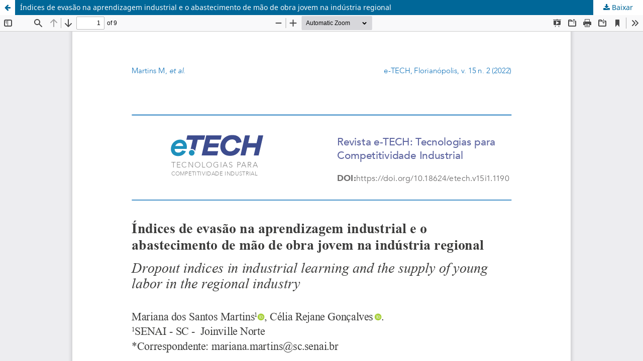

--- FILE ---
content_type: text/html; charset=utf-8
request_url: https://etech.sc.senai.br/revista-cientifica/article/view/1190/98
body_size: 1064
content:
<!DOCTYPE html>
<html lang="pt-BR" xml:lang="pt-BR">
<head>
	<meta http-equiv="Content-Type" content="text/html; charset=utf-8" />
	<meta name="viewport" content="width=device-width, initial-scale=1.0" />
	<title>Vista do Índices de evasão na aprendizagem industrial e o abastecimento de mão de obra jovem na indústria regional</title>

	
<meta name="generator" content="Open Journal Systems 3.3.0.21" />
	<link rel="stylesheet" href="https://etech.sc.senai.br/revista-cientifica/$$$call$$$/page/page/css?name=stylesheet" type="text/css" /><link rel="stylesheet" href="https://etech.sc.senai.br/revista-cientifica/$$$call$$$/page/page/css?name=font" type="text/css" /><link rel="stylesheet" href="https://etech.sc.senai.br/lib/pkp/styles/fontawesome/fontawesome.css?v=3.3.0.21" type="text/css" /><link rel="stylesheet" href="https://etech.sc.senai.br/plugins/generic/doiInSummary/styles/doi.css?v=3.3.0.21" type="text/css" /><link rel="stylesheet" href="https://etech.sc.senai.br/plugins/generic/orcidProfile/css/orcidProfile.css?v=3.3.0.21" type="text/css" /><link rel="stylesheet" href="https://etech.sc.senai.br/public/journals/1/styleSheet.css?d=2022-07-12+17%3A35%3A22" type="text/css" />
	<script src="https://etech.sc.senai.br/lib/pkp/lib/vendor/components/jquery/jquery.min.js?v=3.3.0.21" type="text/javascript"></script><script src="https://etech.sc.senai.br/lib/pkp/lib/vendor/components/jqueryui/jquery-ui.min.js?v=3.3.0.21" type="text/javascript"></script><script src="https://etech.sc.senai.br/plugins/themes/default/js/lib/popper/popper.js?v=3.3.0.21" type="text/javascript"></script><script src="https://etech.sc.senai.br/plugins/themes/default/js/lib/bootstrap/util.js?v=3.3.0.21" type="text/javascript"></script><script src="https://etech.sc.senai.br/plugins/themes/default/js/lib/bootstrap/dropdown.js?v=3.3.0.21" type="text/javascript"></script><script src="https://etech.sc.senai.br/plugins/themes/default/js/main.js?v=3.3.0.21" type="text/javascript"></script>
</head>
<body class="pkp_page_article pkp_op_view">

		<header class="header_view">

		<a href="https://etech.sc.senai.br/revista-cientifica/article/view/1190" class="return">
			<span class="pkp_screen_reader">
									Voltar aos Detalhes do Artigo
							</span>
		</a>

		<a href="https://etech.sc.senai.br/revista-cientifica/article/view/1190" class="title">
			Índices de evasão na aprendizagem industrial e o abastecimento de mão de obra jovem na indústria regional
		</a>

		<a href="https://etech.sc.senai.br/revista-cientifica/article/download/1190/98/3440" class="download" download>
			<span class="label">
				Baixar
			</span>
			<span class="pkp_screen_reader">
				Baixar PDF
			</span>
		</a>

	</header>

	<script type="text/javascript">
		// Creating iframe's src in JS instead of Smarty so that EZProxy-using sites can find our domain in $pdfUrl and do their rewrites on it.
		$(document).ready(function() {
			var urlBase = "https://etech.sc.senai.br/plugins/generic/pdfJsViewer/pdf.js/web/viewer.html?file=";
			var pdfUrl = "https://etech.sc.senai.br/revista-cientifica/article/download/1190/98/3440";
			$("#pdfCanvasContainer > iframe").attr("src", urlBase + encodeURIComponent(pdfUrl));
		});
	</script>

	<div id="pdfCanvasContainer" class="galley_view">
				<iframe src="" width="100%" height="100%" style="min-height: 500px;" title="PDF de Índices de evasão na aprendizagem industrial e o abastecimento de mão de obra jovem na indústria regional" allow="fullscreen" webkitallowfullscreen="webkitallowfullscreen"></iframe>
	</div>
	
</body>
</html>
